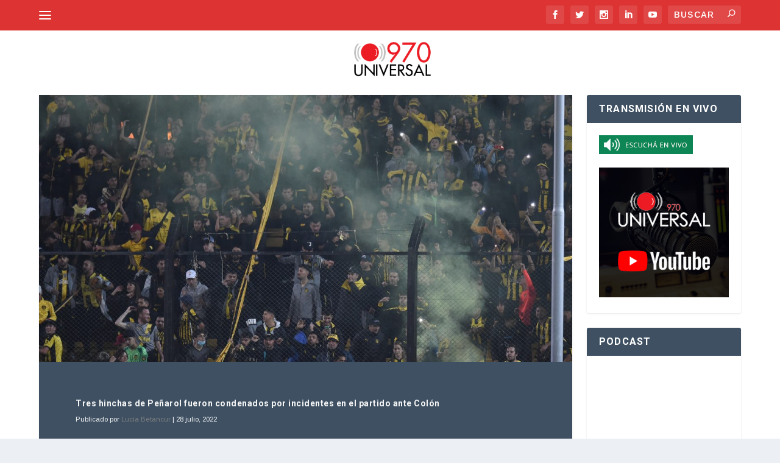

--- FILE ---
content_type: text/html; charset=utf-8
request_url: https://www.google.com/recaptcha/api2/aframe
body_size: 266
content:
<!DOCTYPE HTML><html><head><meta http-equiv="content-type" content="text/html; charset=UTF-8"></head><body><script nonce="_55PQh2TPcwADqd14i9UwQ">/** Anti-fraud and anti-abuse applications only. See google.com/recaptcha */ try{var clients={'sodar':'https://pagead2.googlesyndication.com/pagead/sodar?'};window.addEventListener("message",function(a){try{if(a.source===window.parent){var b=JSON.parse(a.data);var c=clients[b['id']];if(c){var d=document.createElement('img');d.src=c+b['params']+'&rc='+(localStorage.getItem("rc::a")?sessionStorage.getItem("rc::b"):"");window.document.body.appendChild(d);sessionStorage.setItem("rc::e",parseInt(sessionStorage.getItem("rc::e")||0)+1);localStorage.setItem("rc::h",'1769457769911');}}}catch(b){}});window.parent.postMessage("_grecaptcha_ready", "*");}catch(b){}</script></body></html>